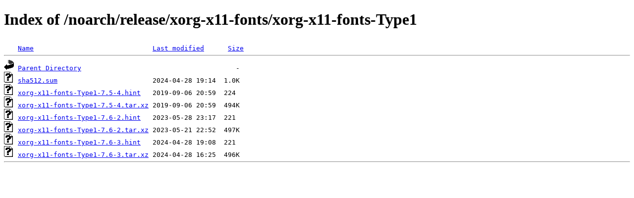

--- FILE ---
content_type: text/html;charset=UTF-8
request_url: https://cygwin.itefix.net/noarch/release/xorg-x11-fonts/xorg-x11-fonts-Type1/
body_size: 572
content:
<!DOCTYPE html PUBLIC "-//W3C//DTD XHTML 1.0 Transitional//EN"
"http://www.w3.org/TR/xhtml1/DTD/xhtml1-transitional.dtd">
<html xmlns="http://www.w3.org/1999/xhtml">
 <head>
  <title>Index of /noarch/release/xorg-x11-fonts/xorg-x11-fonts-Type1</title>
 </head>
 <body>
<h1>Index of /noarch/release/xorg-x11-fonts/xorg-x11-fonts-Type1</h1>
<pre><img src="/icons/blank.gif" alt="Icon " /> <a href="?C=N;O=D">Name</a>                              <a href="?C=M;O=A">Last modified</a>      <a href="?C=S;O=A">Size</a>  <hr /><a href="/noarch/release/xorg-x11-fonts/"><img src="/icons/back.gif" alt="[PARENTDIR]" /></a> <a href="/noarch/release/xorg-x11-fonts/">Parent Directory</a>                                       -   
<a href="sha512.sum"><img src="/icons/unknown.gif" alt="[   ]" /></a> <a href="sha512.sum">sha512.sum</a>                        2024-04-28 19:14  1.0K  
<a href="xorg-x11-fonts-Type1-7.5-4.hint"><img src="/icons/unknown.gif" alt="[   ]" /></a> <a href="xorg-x11-fonts-Type1-7.5-4.hint">xorg-x11-fonts-Type1-7.5-4.hint</a>   2019-09-06 20:59  224   
<a href="xorg-x11-fonts-Type1-7.5-4.tar.xz"><img src="/icons/unknown.gif" alt="[   ]" /></a> <a href="xorg-x11-fonts-Type1-7.5-4.tar.xz">xorg-x11-fonts-Type1-7.5-4.tar.xz</a> 2019-09-06 20:59  494K  
<a href="xorg-x11-fonts-Type1-7.6-2.hint"><img src="/icons/unknown.gif" alt="[   ]" /></a> <a href="xorg-x11-fonts-Type1-7.6-2.hint">xorg-x11-fonts-Type1-7.6-2.hint</a>   2023-05-28 23:17  221   
<a href="xorg-x11-fonts-Type1-7.6-2.tar.xz"><img src="/icons/unknown.gif" alt="[   ]" /></a> <a href="xorg-x11-fonts-Type1-7.6-2.tar.xz">xorg-x11-fonts-Type1-7.6-2.tar.xz</a> 2023-05-21 22:52  497K  
<a href="xorg-x11-fonts-Type1-7.6-3.hint"><img src="/icons/unknown.gif" alt="[   ]" /></a> <a href="xorg-x11-fonts-Type1-7.6-3.hint">xorg-x11-fonts-Type1-7.6-3.hint</a>   2024-04-28 19:08  221   
<a href="xorg-x11-fonts-Type1-7.6-3.tar.xz"><img src="/icons/unknown.gif" alt="[   ]" /></a> <a href="xorg-x11-fonts-Type1-7.6-3.tar.xz">xorg-x11-fonts-Type1-7.6-3.tar.xz</a> 2024-04-28 16:25  496K  
<hr /></pre>
</body></html>
